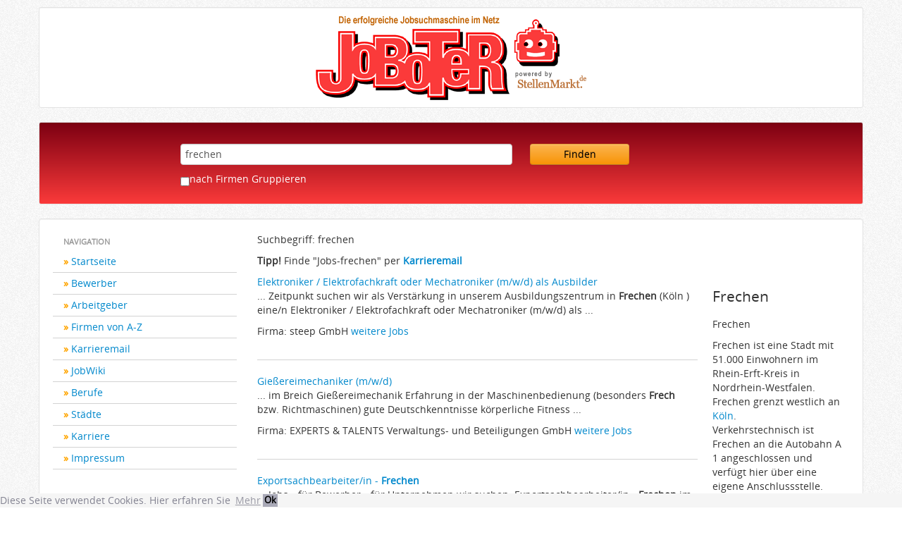

--- FILE ---
content_type: text/html; charset=UTF-8
request_url: https://www.joboter.de/jobs-frechen.html
body_size: 4884
content:
<!DOCTYPE html>
<html lang="de">
<head>
<title>Jobs frechen bei Joboter.de - Die erfolgreiche Jobsuchmaschine im Netz</title>
<meta http-equiv="Content-Type" content="text/html; charset=utf-8">
<meta name="AUTHOR" content="Joboter">
<meta name="LANGUAGE" content="deutsch, de, at, ch, german">
<meta name="KEYWORDS" content="Jobs frechen, Stellenanzeigen frechen, Stellenangebote frechen, Joboter.de frechen">
<meta name="Description" content="aktuelle Jobs und Stellengebote. Passend zur Suche nach frechen">
<meta name="revisit-after" content="3 days">
<meta name="date" content="2026-01-24">
<meta name="created" content="2026-01-24">
<meta name="expires" content="3600">
<meta name="generator" content="online job boerse">
<meta name="copyright" content="Adpartner Stellenmarkt AG">
<meta name="type" content="long distance">
<meta name="use" content="communications">
<meta name="resource-type" content="document">
<meta name="page-topic" content="Jobs und Stellenangebote">
<meta name="page-typ" content="Jobs und Stellenangebote">
<meta name="distribution" content="jobs, suchmaschine">
<meta name="robots" content="index, follow, all">
<meta name="pragma" content="no-cache">
<meta property="fb:app_id" content="156506431065967" />
<link rel="shortcut icon" href="https://www.joboter.de/skins/joboter2013/img/favicon.gif" title="joboter">
<link rel="apple-touch-icon" href="https://www.joboter.de/skins/joboter2013/img/apple-touch-icon.png" />
<link rel="apple-touch-icon-precomposed" href="https://www.joboter.de/skins/joboter2013/img/apple-touch-icon-precomposed.png" />
<base href="https://www.joboter.de" />
<link href="https://www.joboter.de/skins/joboter2013/css/bootstrap.min.css" rel="stylesheet" media="screen" />
<meta name="viewport" content="width=device-width, initial-scale=1.0" />
<link rel="styleSheet" type="text/css" href="https://www.joboter.de/skins/joboter2013/css/joboter.css" />
<link href="https://www.joboter.de/skins/joboter2013/css/bootstrap-responsive.css" rel="stylesheet" />
<script type="text/javascript" src="https://www.joboter.de/skins/joboter2013/js/jquery-1.9.1.min.js"></script>
<script type="text/javascript" src="https://www.joboter.de/skins/joboter2013/js/bootstrap.min.js"></script>
<script type="text/javascript" src="https://www.joboter.de/skins/joboter2013/js/jquery.cookie.js"></script>
<script type="text/javascript" src="https://www.joboter.de/skins/joboter2013/js/stellenmarkt.js"></script>
<!-- HTML5 shim, for IE6-8 support of HTML5 elements -->
<!--[if lt IE 9]>
<script src="https://www.joboter.de/skins/joboter2013/js/html5.js"></script>
<![endif]-->
 <link rel="alternate" type="application/rss+xml" title="RSS feed" href="https://www.joboter.de/rss.php?q=frechen">
</head>
<body>
<!--<div class="container-fluid" id="ntop">
  <div class="container">
    <div class="row-fluid">
    </div>
  </div>
</div>-->
<div class="h10"></div>
<div class="container">
  <div class="well well-small nopad">
    <div class="row-fluid">
      <div class="span12">
        <div class="row-fluid">
          <div class="span12">
            <div class="text-center">
              <h1><a href="/"><span class="visible-phone">Joboter.de</span><img class="hidden-phone" src="https://www.joboter.de/skins/joboter2013/img/logo.gif" alt="Joboter.de: Spider für Jobs und Stellenangebote" title="Joboter.de: Spider für Jobs und Stellenangebote" /></a><img src="https://www.joboter.de/skins/joboter2013/img/powerd_by.gif" border="0" height="121" width="109" alt="powered by Stellenmarkt.de"></h1>
            </div>
          </div>
        </div>
      </div>
    </div>
  </div>
</div>
<div class="container-fluid">
  <div class="container">
    <div class="row-fluid">
      <div class="span12 well well-small nopad bghigh bgvh pt30">
        <div class="row-fluid">
  <div class="offset2">
    <form  action="/jobs-frechen.html" method="get" name="search" id="search">
      <div class="controls controls-row">
        <input maxlength="200" class="formFieldLong span6" name="q" type="text" value="frechen" />
        <button type="submit" class="btn btn-warning span2">Finden</button>
      </div>
      <div class="form-inline"><input name="group" type="checkbox" value="1" id="qf_4e0344" /><label for="qf_4e0344">nach Firmen Gruppieren</label></div>
    </form>
  </div>
</div>
      </div>
    </div>
  </div>
</div>
<div class="h10"></div><div class="h10"></div>
<div class="container">
  <div class="well">
    <div class="row-fluid">
      <div class="span3">
        <div class="row-fluid">
          <div class="span12">
              <button type="button" class="btn btn-link hidden-desktop a" data-toggle="collapse" data-target="#nav">
                Navigation
              </button>
              <ul class="nav nav-list navmain nav-collapse collpase" id="nav">
              <li class="nav-header visible-desktop">Navigation</li>
              <li><a class="a bb" href="/" title="Joboter.de">Startseite</a></li>
              <li><a class="a bb" href="http://www.lebenslauf-online.de/" target="_blank" title="Bewerber">Bewerber</a></li>
              <li><a class="a bb" href="/add.php" title="Arbeitgeber">Arbeitgeber</a></li>
              <li><a class="a bb" href="/companylist" title="Firmen von A-Z">Firmen von A-Z</a></li>
              <li><a class="a bb" href="" title="Karrieremail">Karrieremail</a></li>
              <li><a class="a bb" href="http://jobwiki.de" target="_blank" title="JobWiki">JobWiki</a></li>
              <li><a class="a bb" href="/berufe.php">Berufe</a></li>
              <li><a class="a bb" href="/staedte.php">Städte</a></li>
              <li><a class="a bb" href="/magazin/">Karriere</a></li>
              <li><a class="a bb" href="imprint.php" title="Impressum">Impressum</a></li>
            </ul>
          </div>
        </div>
        <div class="h10"></div>
        <div class="row-fluid">
          <div class="span12">
          </div>
        </div>
      </div>
      <div class="span9">
        <div class="row-fluid">
          <div class="span12">
            <div class="row-fluid">
  <div class="span12">
    <p>Suchbegriff: frechen</p>
    <p><b>Tipp!</b> Finde "Jobs-frechen" per <a href="/karrieremail.php?q=frechen"><b>Karrieremail</b></a></p>
  </div>
</div>
<div class="row-fluid">
  <div class="span9">
  
    <div class="row-fluid">
      <div class="span12">
        
        <a href="/stellenangebot/1763056084/index.html" target="_blank">Elektroniker / Elektrofachkraft oder Mechatroniker (m/w/d) als Ausbilder</a>
        <p>... Zeitpunkt suchen wir als Verstärkung in unserem Ausbildungszentrum in <strong>Frechen</strong> (Köln ) eine/n Elektroniker / Elektrofachkraft oder Mechatroniker (m/w/d) als ...</p>
        <p>Firma: steep GmbH <a href="/companylist/steep/jobs.html" class="small">weitere&nbsp;Jobs</a> </p>
      </div>
    </div>
    <hr />
    
    <div class="row-fluid">
      <div class="span12">
        
        <a href="/stellenangebot/-1953142970/index.html" target="_blank">Gießereimechaniker (m/w/d)</a>
        <p>... im Breich Gießereimechanik Erfahrung in der Maschinenbedienung (besonders <strong>Frech</strong> bzw. Richtmaschinen) gute Deutschkenntnisse körperliche Fitness ...</p>
        <p>Firma: EXPERTS & TALENTS Verwaltungs- und Beteiligungen GmbH <a href="/companylist/experts-talents/jobs.html" class="small">weitere&nbsp;Jobs</a> </p>
      </div>
    </div>
    <hr />
    
    <div class="row-fluid">
      <div class="span12">
        
        <a href="/stellenangebot/1591262518/index.html" target="_blank">Exportsachbearbeiter/in - <strong>Frechen</strong></a>
        <p>... Jobs _ für Bewerber _ für Unternehmen wir suchen: Exportsachbearbeiter/in - <strong>Frechen</strong> im Rahmen der Personalvermittlung Im Kundenauftrag suchen wir im Rahmen ... der direkten Personalvermittlung eine/n Exportsachbearbeiter/in am Standort <strong>Frechen</strong>. Ihre Aufgaben: Bearbeitung von Kundenanfragen Erfassung und Abwicklung von ...</p>
        <p>Firma: Aschert & Bohrmann GmbH <a href="/companylist/aschert/jobs.html" class="small">weitere&nbsp;Jobs</a> </p>
      </div>
    </div>
    <hr />
    
    <div class="row-fluid">
      <div class="span12">
        
        <a href="/stellenangebot/471250889/index.html" target="_blank">Webentwickler (m/w) - <strong>Frechen</strong></a>
        <p>... Jobs _ für Bewerber _ für Unternehmen wir suchen: Webentwickler (m/w) - <strong>Frechen</strong> im Rahmen der Personalvermittlung Im Kundenauftrag suchen wir im Rahmen ... Dienstleistung der Personalvermittlung einen Webentwickler (m/w) am Standort <strong>Frechen</strong>. Ihre Aufgaben: Unterstützung in der Applikationsentwicklung Betreuung und ...</p>
        <p>Firma: Aschert & Bohrmann GmbH <a href="/companylist/aschert/jobs.html" class="small">weitere&nbsp;Jobs</a> </p>
      </div>
    </div>
    <hr />
    
    <div class="row-fluid">
      <div class="span12">
        
        <a href="/stellenangebot/2113261614/index.html" target="_blank">Webentwickler (m/w) - <strong>Frechen</strong></a>
        <p>... Jobs _ für Bewerber _ für Unternehmen wir suchen: Webentwickler (m/w) - <strong>Frechen</strong> im Rahmen der Personalvermittlung Im Kundenauftrag suchen wir im Rahmen ... Dienstleistung der Personalvermittlung einen Webentwickler (m/w) am Standort <strong>Frechen</strong>. Ihre Aufgaben: Unterstützung in der Applikationsentwicklung Betreuung und ...</p>
        <p>Firma: Aschert & Bohrmann GmbH <a href="/companylist/aschert/jobs.html" class="small">weitere&nbsp;Jobs</a> </p>
      </div>
    </div>
    <hr />
    
    <div class="row-fluid">
      <div class="span12">
        
        <a href="/stellenangebot/-381964646/index.html" target="_blank">IT-Supporter/in - <strong>Frechen</strong></a>
        <p>... _ Kontakt Jobs _ für Bewerber _ für Unternehmen wir suchen: IT-Supporter/in - <strong>Frechen</strong> im Rahmen der Personalvermittlung Im Kundenauftrag suchen wir im Rahmen ... der direkten Personalvermittlung eine/n IT-Supporter/in am Standort <strong>Frechen</strong>. Ihre Aufgaben: Telefonische Anwenderbetreuung, ggf. auch die Durchführung des ...</p>
        <p>Firma: Aschert & Bohrmann GmbH <a href="/companylist/aschert/jobs.html" class="small">weitere&nbsp;Jobs</a> </p>
      </div>
    </div>
    <hr />
    
    <div class="row-fluid">
      <div class="span12">
        
        <a href="/stellenangebot/-1581458719/index.html" target="_blank">Fachinformatiker (m/w) Systemintegration - <strong>Frechen</strong></a>
        <p>... _ für Unternehmen wir suchen: Fachinformatiker (m/w) Systemintegration - <strong>Frechen</strong> im Rahmen der Personalvermittlung Im Kundenauftrag suchen wir im Rahmen ... Personalvermittlung einen Fachinformatiker (m/w) Systemintegration am Standort <strong>Frechen</strong>. Ihre Aufgaben: Kontrolle der Netzwerkinstallation 1st und 2nd Level Support ...</p>
        <p>Firma: Aschert & Bohrmann GmbH <a href="/companylist/aschert/jobs.html" class="small">weitere&nbsp;Jobs</a> </p>
      </div>
    </div>
    <hr />
    
    <div class="row-fluid">
      <div class="span12">
        
        <a href="/stellenangebot/-990596638/index.html" target="_blank">Fachinformatiker (m/w) Systemintegration - <strong>Frechen</strong></a>
        <p>... _ für Unternehmen wir suchen: Fachinformatiker (m/w) Systemintegration - <strong>Frechen</strong> im Rahmen der Personalvermittlung Im Kundenauftrag suchen wir im Rahmen ... Personalvermittlung einen Fachinformatiker (m/w) Systemintegration am Standort <strong>Frechen</strong>. Ihre Aufgaben: Kontrolle der Netzwerkinstallation 1st und 2nd Level Support ...</p>
        <p>Firma: Aschert & Bohrmann GmbH <a href="/companylist/aschert/jobs.html" class="small">weitere&nbsp;Jobs</a> </p>
      </div>
    </div>
    <hr />
    
    <div class="row-fluid">
      <div class="span12">
        
        <a href="/stellenangebot/-1903744825/index.html" target="_blank">IT-Techniker (m/w) - <strong>Frechen</strong></a>
        <p>... Kontakt Jobs _ für Bewerber _ für Unternehmen wir suchen: IT-Techniker (m/w) - <strong>Frechen</strong> im Rahmen der direkten Personalvermittlung Im Kundenauftrag suchen wir im ... der direkten Personalvermittlung einen IT-Techniker (m/w) am Standort <strong>Frechen</strong>. Ihre Aufgaben: Betreuung von IT-Serverstrukturen Installation und ...</p>
        <p>Firma: Aschert & Bohrmann GmbH <a href="/companylist/aschert/jobs.html" class="small">weitere&nbsp;Jobs</a> </p>
      </div>
    </div>
    <hr />
    
    <div class="row-fluid">
      <div class="span12">
        
        <a href="/stellenangebot/284027056/index.html" target="_blank">Kundenberater (m/w/d) - <strong>Frechen</strong></a>
        <p>... Jobs _ für Bewerber _ für Unternehmen wir suchen: Kundenberater (m/w/d) - <strong>Frechen</strong> im Rahmen unserer Dienstleistung der vermittlungsorientierten Zeitarbeit Im ... vermittlungsorientierten Zeitarbeit einen Kundenberater (m/w/d) am Standort <strong>Frechen</strong>. Ihre Aufgaben Betreuung und Beratung von Kunden per Telefon, E-Mail, Chat ...</p>
        <p>Firma: Aschert & Bohrmann GmbH <a href="/companylist/aschert/jobs.html" class="small">weitere&nbsp;Jobs</a> </p>
      </div>
    </div>
    <hr />
    
  </div>
  <div class="span3">
    <h1>Frechen</h1><div class="post"><p>Frechen</p>
<p>Frechen ist eine Stadt mit 51.000 Einwohnern im Rhein-Erft-Kreis in Nordrhein-Westfalen. Frechen grenzt westlich an <a title="Köln" href="/jobs-köln.html">Köln</a>.<br />
Verkehrstechnisch ist Frechen an die Autobahn A 1 angeschlossen und verfügt hier über eine eigene Anschlussstelle.<br />
Auch kann man von Köln aus nach Frechen gelangen, was unter anderem durch eine Stadtbahn der Stadt Köln möglich ist. Des Weiteren gibt es einen Direktanschluss an den Flughafen Köln-<a title="Bonn" href="/jobs-bonn.html">Bonn</a>, so dass Frechen unter anderem an den internationalen Flugverkehr angeschlossen ist. Des Weiteren wird der innerstädtische Verkehr durch Buslinien abgedeckt, die unter anderem auch in die umliegenden Gegenden ausstrahlen und somit auch ein Vorankommen ohne Auto ermöglichen.<br />
Frechen ist unter anderem von den Bodenschätzen Braunkohle, Quarzsand und Ton geprägt. Mit diesen hat sich Frechen unter anderem zu einer Stadt des Handels, des Verkehrs-, des Nachrichtenwesens und der Dienstleistungen weiterentwickelt. Des Weiteren gibt es zahlreiche Logistikunternehmen, die sich aufgrund der verkehrsgünstigen Lage in Frechen angesiedelt haben. So findet man unter anderem Porta Möbel, Lekkerland und diverse Speditionen, wie zum Beispiel der Deutsche Paketdienst (DPD).<br />
Des Weiteren findet man in Frechen auch eine große Bauhaus-Filiale, der somit der seit 2010 größte Baumarkt Europas ist.<br />
Frechen ist ein durchaus attraktiver Standort, der selber, besonders wirtschaftlich, einiges zu bieten hat, aber auch gerne auf andere größere Städte, wie eben Köln zurückgreift und die räumliche Nähe ausnutzt.</p>
<p>Weitere attraktive Stellenangebote finden Sie auch in <a title="Kerpen" href="/jobs-kerpen.html">Kerpen</a>.</p></div>
  </div>
</div>
<div class="row-fluid">
  <div class="span12">
    Ergebnisseiten: <b><span class="pagerCurrentLink">1</span></b>&nbsp;&nbsp;<a href="/jobs-frechen.html?q=frechen&amp;page=2" rel="nofollow" title="page 2">2</a>&nbsp;&nbsp;<a href="/jobs-frechen.html?q=frechen&amp;page=3" rel="nofollow" title="page 3">3</a>&nbsp;&nbsp;<a href="/jobs-frechen.html?q=frechen&amp;page=4" rel="nofollow" title="page 4">4</a>&nbsp;&nbsp;<a href="/jobs-frechen.html?q=frechen&amp;page=5" rel="nofollow" title="page 5">5</a>&nbsp;&nbsp;<a href="/jobs-frechen.html?q=frechen&amp;page=2" rel="nofollow" title="next page">»</a>&nbsp;&nbsp;<a href="/jobs-frechen.html?q=frechen&amp;page=419" rel="nofollow" title="last page">419</a> 
  </div>
</div>
<p class="muted">Suche dauerte <b>0.052</b> Sekunden</p>

          </div>
        </div>
        <div class="row-fluid">
          <div class="span12"></div>
        </div>
        <div class="row-fluid pt10">
          <div class="span12"></div>
        </div>
      </div>
    </div>
    <div class="row-fluid"><div class="span12 text-center pt10"><a class="menu" href="/add.php">Die Anzeigen Ihrer Firma bei Joboter anmelden</a></div></div>
  </div>
</div>
<div class="row-fluid">
  <div class="span12 muted text-center">
    <small>
      <a href="/jobs-ausland.html">Ausland</a> |
      <a href="/jobs-restaurant.html">Restaurant</a> |
      <a href="/jobs-usa.html">USA</a> |
      <a href="/jobs-tourismus.html">Tourismus</a> |
      <a href="/jobs-gastro.html">Gastro</a> |
      <a href="/jobs-berlin.html">Berlin</a> |
      <a href="/jobs-spanien.html">Spanien</a> |
      <a href="/jobs-schweiz.html">Schweiz</a> |
      <a href="/jobs-produktmanagement.html">Produktmanagement</a> |
      <a href="/jobs-hamburg.html">Hamburg</a> |
      <a href="http://www.manager.de" title="manager personalberatung frankfurt">Manager</a>
    </small>
  </div>
</div>

<script>
  var gaProperty = 'UA-96523194-1';
  var disableStr = 'ga-disable-' + gaProperty;
  if (document.cookie.indexOf(disableStr + '=true') > -1) {
    window[disableStr] = true;
  }
  function gaOptout() {
    document.cookie = disableStr + '=true; expires=Thu, 31 Dec 2099 23:59:59 UTC; path=/';
    window[disableStr] = true;
  }
  </script>
<!-- Google tag (gtag.js) -->
<script async src='https://www.googletagmanager.com/gtag/js?id=G-8ECK1XZXJG'></script>
<script>
  window.dataLayer = window.dataLayer || [];
  function gtag(){dataLayer.push(arguments);}
  gtag('js', new Date());

  gtag('config', 'G-8ECK1XZXJG');
</script>


<!-- AddThis Smart Layers BEGIN -->
<!-- Go to http://www.addthis.com/get/smart-layers to customize -->
<script type="text/javascript" src="//s7.addthis.com/js/300/addthis_widget.js#pubid=ra-52a8a36b58035900"></script>
<script type="text/javascript">
  addthis.layers({
    'theme' : 'transparent',
    'linkFilter' : function(link, layer) {
      var test = link.url;
      if(test.indexOf('/mail/') != -1)return false;
      return link;
    },
    'share' : {
      'position' : 'left',
      'numPreferredServices' : 5
    }, 
    'follow' : {
      'services' : [
        {'service': 'facebook', 'id': 'joboter'},
        {'service': 'google_follow', 'id': '117148645086761179509'}
      ]
    },  
    'whatsnext' : {},  
    'recommended' : {} 
  });
</script>
<!-- AddThis Smart Layers END -->
</body></html>


--- FILE ---
content_type: text/css
request_url: https://www.joboter.de/skins/joboter2013/css/joboter.css
body_size: 2303
content:
body{background:url(../img/bg.png) repeat}
hr{border:none;border-bottom:1px solid lightgray;}
.well{background-color:white;}
.rahmen{border:1px solid lightgray;margin:5px auto;}
.schatten{
-moz-box-shadow: 2px 2px 2px lightgray;
-webkit-box-shadow: 2px 2px 2px lightgray;
box-shadow: 2px 2px 2px lightgray;
}
#teaserhead{padding:15px 5px 5px 5px;}
.a:before {
  content: "» ";
  color: orange;
  font-weight:bold;
  font-size:14px;
}
.ablock{display:block;}
.bgtext{
background:url(../img/visual-bg.png) no-repeat;
}
@font-face {
    font-family: 'OpenSansRegular';
    src: url('OpenSans-Regular-webfont.eot');
    src: url('OpenSans-Regular-webfont.eot?#iefix') format('embedded-opentype'),
         url('OpenSans-Regular-webfont.woff') format('woff'),
         url('OpenSans-Regular-webfont.ttf') format('truetype'),
         url('OpenSans-Regular-webfont.svg#OpenSansRegular') format('svg');
    font-weight: normal;
    font-style: normal;
}
.startseitetop5{padding:3px;}
.h10{height:10px;}
.nopad{padding:0;}
.pr15{padding-right:15px;}
.pl15{padding-left:15px;}
.mr15{margin-right:15px;}
.p10{padding:10px;}
.p20{padding:20px;}
.pt30{padding-top:30px;}
.pt10{padding-top:10px;}
.w115{width:115px;}
.w30p{width:30%;}
#ntop{padding:5px 0;background-color:#fb3a3a;color:white;min-height:32px;height:32px;border-bottom:2px solid black;}
.ainv{color:white;}
.ainv:hover,.ainv:focus{color:white;}
.ab, .ab:hover, .ab:focus{color:black;}
.bghigh{background-color:#fb3a3a; color:white;margin-bottom:0px;}
.bghigh a{color:white;font-weight:bold;padding-top:5px;}
.bgmute{background-color:#168bb9;}
.mheight100{min-height:100px;}
.mheight175{min-height:175px;}
.mheight500{min-height:500px;}
.bb{border-bottom:1px solid lightgray}
.bt{border-top:1px solid lightgray}
.bl{border-left:1px solid lightgray}
.br{border-right:1px solid lightgray}
.bgvh{
  background: #7c0012; /* Old browsers */
  background: -moz-linear-gradient(top,  #7c0012 0%, #fb3a3a 100%); /* FF3.6+ */
  background: -webkit-gradient(linear, left top, left bottom, color-stop(0%, #7c0012), color-stop(100%,#fb3a3a)); /* Chrome,Safari4+ */
  background: -webkit-linear-gradient(top,  #7c0012 0%,#fb3a3a 100%); /* Chrome10+,Safari5.1+ */
  background: -o-linear-gradient(top,  #7c0012 0%,#fb3a3a 100%); /* Opera 11.10+ */
  background: -ms-linear-gradient(top,  #7c0012 0%,#fb3a3a 100%); /* IE10+ */
  background: linear-gradient(to bottom, #7c0012 0%,#fb3a3a 100%); /* W3C */
  filter: progid:DXImageTransform.Microsoft.gradient( startColorstr='#7c0012', endColorstr='#fb3a3a',GradientType=0 ); /* IE6-9 */
}
.bgvd{
  background: #fb3a3a; /* Old browsers */
  background: -moz-linear-gradient(top,  #fb3a3a 0%, #7c0012 100%); /* FF3.6+ */
  background: -webkit-gradient(linear, left top, left bottom, color-stop(0%, #fb3a3a), color-stop(100%,#7c0012)); /* Chrome,Safari4+ */
  background: -webkit-linear-gradient(top,  #fb3a3a 0%,#7c0012 100%); /* Chrome10+,Safari5.1+ */
  background: -o-linear-gradient(top,  #fb3a3a 0%,#7c0012 100%); /* Opera 11.10+ */
  background: -ms-linear-gradient(top,  #fb3a3a 0%,#7c0012 100%); /* IE10+ */
  background: linear-gradient(to bottom, #fb3a3a 0%,#7c0012 100%); /* W3C */
  filter: progid:DXImageTransform.Microsoft.gradient( startColorstr='#fb3a3a', endColorstr='#7c0012',GradientType=0 ); /* IE6-9 */
}
.navmain > li > a{padding-top:5px;padding-bottom:5px;}
.navbanner > li > a{padding-bottom:25px;}
.hidden{visibility:hidden;}
h1,h2,h3,h4,h5,h6{font-weight:inherit;}
h1{font-size:20.5px}
h2{font-size:19.5px}
h3{font-size:18.5px}
h4{font-size:17.5px}
h5{font-size:16.5px}
h6{font-size:14px}
.fsi{font-size:inherit;}
.lhi{line-height:inherit;}
.dpi{display:inherit;}
.noborder{border:none;}
.nobordertable,.nobordertable th,.nobordertable td{border:none;}
.btn-warning{color:black;}
#bg-frontpage{background: url(../img/bg-frontpage.jpg) no-repeat top center white;}
/**Cookie consent 3.*/
.cc-window{opacity:1;transition:opacity 1s ease}.cc-window.cc-invisible{opacity:0}.cc-animate.cc-revoke{transition:transform 1s ease}.cc-animate.cc-revoke.cc-top{transform:translateY(-2em)}.cc-animate.cc-revoke.cc-bottom{transform:translateY(2em)}.cc-animate.cc-revoke.cc-active.cc-bottom,.cc-animate.cc-revoke.cc-active.cc-top,.cc-revoke:hover{transform:translateY(0)}.cc-grower{max-height:0;overflow:hidden;transition:max-height 1s}
.cc-link,.cc-revoke:hover{text-decoration:underline}.cc-revoke,.cc-window{position:fixed;overflow:hidden;box-sizing:border-box;font-family:Helvetica,Calibri,Arial,sans-serif;font-size:16px;line-height:1.5em;display:-ms-flexbox;display:flex;-ms-flex-wrap:nowrap;flex-wrap:nowrap;z-index:9999}.cc-window.cc-static{position:static}.cc-window.cc-floating{padding:2em;max-width:24em;-ms-flex-direction:column;flex-direction:column}.cc-window.cc-banner{padding:1em 1.8em;width:100%;-ms-flex-direction:row;flex-direction:row}.cc-revoke{padding:.5em}.cc-header{font-size:18px;font-weight:700}.cc-btn,.cc-close,.cc-link,.cc-revoke{cursor:pointer}.cc-link{opacity:.8;display:inline-block;padding:.2em}.cc-link:hover{opacity:1}.cc-link:active,.cc-link:visited{color:initial}.cc-btn{display:block;padding:.4em .8em;font-size:.9em;font-weight:700;border-width:2px;border-style:solid;text-align:center;white-space:nowrap}.cc-banner .cc-btn:last-child{min-width:140px}.cc-highlight .cc-btn:first-child{background-color:transparent;border-color:transparent}.cc-highlight .cc-btn:first-child:focus,.cc-highlight .cc-btn:first-child:hover{background-color:transparent;text-decoration:underline}.cc-close{display:block;position:absolute;top:.5em;right:.5em;font-size:1.6em;opacity:.9;line-height:.75}.cc-close:focus,.cc-close:hover{opacity:1}
.cc-revoke.cc-top{top:0;left:3em;border-bottom-left-radius:.5em;border-bottom-right-radius:.5em}.cc-revoke.cc-bottom{bottom:0;left:3em;border-top-left-radius:.5em;border-top-right-radius:.5em}.cc-revoke.cc-left{left:3em;right:unset}.cc-revoke.cc-right{right:3em;left:unset}.cc-top{top:1em}.cc-left{left:1em}.cc-right{right:1em}.cc-bottom{bottom:1em}.cc-floating>.cc-link{margin-bottom:1em}.cc-floating .cc-message{display:block;margin-bottom:1em}.cc-window.cc-floating .cc-compliance{-ms-flex:1 0 auto;flex:1 0 auto}.cc-window.cc-banner{-ms-flex-align:center;align-items:center}.cc-banner.cc-top{left:0;right:0;top:0}.cc-banner.cc-bottom{left:0;right:0;bottom:0}.cc-banner .cc-message{-ms-flex:1;flex:1}.cc-compliance{display:-ms-flexbox;display:flex;-ms-flex-align:center;align-items:center;-ms-flex-line-pack:justify;align-content:space-between}.cc-compliance>.cc-btn{-ms-flex:1;flex:1}.cc-btn+.cc-btn{margin-left:.5em}
@media print{.cc-revoke,.cc-window{display:none}}@media screen and (max-width:900px){.cc-btn{white-space:normal}}@media screen and (max-width:414px) and (orientation:portrait),screen and (max-width:736px) and (orientation:landscape){.cc-window.cc-top{top:0}.cc-window.cc-bottom{bottom:0}.cc-window.cc-banner,.cc-window.cc-left,.cc-window.cc-right{left:0;right:0}.cc-window.cc-banner{-ms-flex-direction:column;flex-direction:column}.cc-window.cc-banner .cc-compliance{-ms-flex:1;flex:1}.cc-window.cc-floating{max-width:none}.cc-window .cc-message{margin-bottom:1em}.cc-window.cc-banner{-ms-flex-align:unset;align-items:unset}}
.cc-floating.cc-theme-classic{padding:1.2em;border-radius:5px}.cc-floating.cc-type-info.cc-theme-classic .cc-compliance{text-align:center;display:inline;-ms-flex:none;flex:none}.cc-theme-classic .cc-btn{border-radius:5px}.cc-theme-classic .cc-btn:last-child{min-width:140px}.cc-floating.cc-type-info.cc-theme-classic .cc-btn{display:inline-block}
/**End Cookie consent 3.*/
.cc-window.cc-banner{padding:0;}
.cc-window .cc-message{margin-bottom:0;}
.cc-banner .cc-message{flex:0 1 auto;-ms-flex:0 1 auto;}
.cc-btn{padding:0;}
.cc-banner .cc-btn:last-child {min-width:10px;}
.cc-revoke, .cc-window {font-family:inherit;font-size:inherit;line-height:1em;}